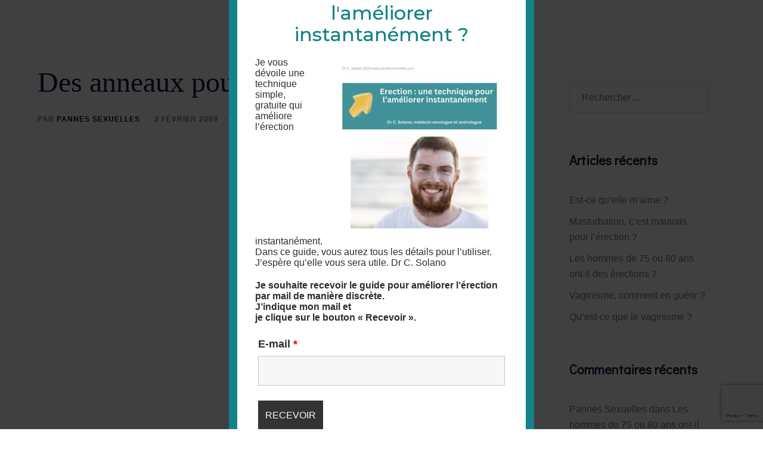

--- FILE ---
content_type: text/html; charset=utf-8
request_url: https://www.google.com/recaptcha/api2/anchor?ar=1&k=6LeeoiAaAAAAALDOKf-RVBNfjo8nGBcomO8g8ORt&co=aHR0cHM6Ly93d3cucGFubmVzLXNleHVlbGxlcy5jb206NDQz&hl=en&v=PoyoqOPhxBO7pBk68S4YbpHZ&size=invisible&anchor-ms=20000&execute-ms=30000&cb=c0f4yfna2tul
body_size: 48644
content:
<!DOCTYPE HTML><html dir="ltr" lang="en"><head><meta http-equiv="Content-Type" content="text/html; charset=UTF-8">
<meta http-equiv="X-UA-Compatible" content="IE=edge">
<title>reCAPTCHA</title>
<style type="text/css">
/* cyrillic-ext */
@font-face {
  font-family: 'Roboto';
  font-style: normal;
  font-weight: 400;
  font-stretch: 100%;
  src: url(//fonts.gstatic.com/s/roboto/v48/KFO7CnqEu92Fr1ME7kSn66aGLdTylUAMa3GUBHMdazTgWw.woff2) format('woff2');
  unicode-range: U+0460-052F, U+1C80-1C8A, U+20B4, U+2DE0-2DFF, U+A640-A69F, U+FE2E-FE2F;
}
/* cyrillic */
@font-face {
  font-family: 'Roboto';
  font-style: normal;
  font-weight: 400;
  font-stretch: 100%;
  src: url(//fonts.gstatic.com/s/roboto/v48/KFO7CnqEu92Fr1ME7kSn66aGLdTylUAMa3iUBHMdazTgWw.woff2) format('woff2');
  unicode-range: U+0301, U+0400-045F, U+0490-0491, U+04B0-04B1, U+2116;
}
/* greek-ext */
@font-face {
  font-family: 'Roboto';
  font-style: normal;
  font-weight: 400;
  font-stretch: 100%;
  src: url(//fonts.gstatic.com/s/roboto/v48/KFO7CnqEu92Fr1ME7kSn66aGLdTylUAMa3CUBHMdazTgWw.woff2) format('woff2');
  unicode-range: U+1F00-1FFF;
}
/* greek */
@font-face {
  font-family: 'Roboto';
  font-style: normal;
  font-weight: 400;
  font-stretch: 100%;
  src: url(//fonts.gstatic.com/s/roboto/v48/KFO7CnqEu92Fr1ME7kSn66aGLdTylUAMa3-UBHMdazTgWw.woff2) format('woff2');
  unicode-range: U+0370-0377, U+037A-037F, U+0384-038A, U+038C, U+038E-03A1, U+03A3-03FF;
}
/* math */
@font-face {
  font-family: 'Roboto';
  font-style: normal;
  font-weight: 400;
  font-stretch: 100%;
  src: url(//fonts.gstatic.com/s/roboto/v48/KFO7CnqEu92Fr1ME7kSn66aGLdTylUAMawCUBHMdazTgWw.woff2) format('woff2');
  unicode-range: U+0302-0303, U+0305, U+0307-0308, U+0310, U+0312, U+0315, U+031A, U+0326-0327, U+032C, U+032F-0330, U+0332-0333, U+0338, U+033A, U+0346, U+034D, U+0391-03A1, U+03A3-03A9, U+03B1-03C9, U+03D1, U+03D5-03D6, U+03F0-03F1, U+03F4-03F5, U+2016-2017, U+2034-2038, U+203C, U+2040, U+2043, U+2047, U+2050, U+2057, U+205F, U+2070-2071, U+2074-208E, U+2090-209C, U+20D0-20DC, U+20E1, U+20E5-20EF, U+2100-2112, U+2114-2115, U+2117-2121, U+2123-214F, U+2190, U+2192, U+2194-21AE, U+21B0-21E5, U+21F1-21F2, U+21F4-2211, U+2213-2214, U+2216-22FF, U+2308-230B, U+2310, U+2319, U+231C-2321, U+2336-237A, U+237C, U+2395, U+239B-23B7, U+23D0, U+23DC-23E1, U+2474-2475, U+25AF, U+25B3, U+25B7, U+25BD, U+25C1, U+25CA, U+25CC, U+25FB, U+266D-266F, U+27C0-27FF, U+2900-2AFF, U+2B0E-2B11, U+2B30-2B4C, U+2BFE, U+3030, U+FF5B, U+FF5D, U+1D400-1D7FF, U+1EE00-1EEFF;
}
/* symbols */
@font-face {
  font-family: 'Roboto';
  font-style: normal;
  font-weight: 400;
  font-stretch: 100%;
  src: url(//fonts.gstatic.com/s/roboto/v48/KFO7CnqEu92Fr1ME7kSn66aGLdTylUAMaxKUBHMdazTgWw.woff2) format('woff2');
  unicode-range: U+0001-000C, U+000E-001F, U+007F-009F, U+20DD-20E0, U+20E2-20E4, U+2150-218F, U+2190, U+2192, U+2194-2199, U+21AF, U+21E6-21F0, U+21F3, U+2218-2219, U+2299, U+22C4-22C6, U+2300-243F, U+2440-244A, U+2460-24FF, U+25A0-27BF, U+2800-28FF, U+2921-2922, U+2981, U+29BF, U+29EB, U+2B00-2BFF, U+4DC0-4DFF, U+FFF9-FFFB, U+10140-1018E, U+10190-1019C, U+101A0, U+101D0-101FD, U+102E0-102FB, U+10E60-10E7E, U+1D2C0-1D2D3, U+1D2E0-1D37F, U+1F000-1F0FF, U+1F100-1F1AD, U+1F1E6-1F1FF, U+1F30D-1F30F, U+1F315, U+1F31C, U+1F31E, U+1F320-1F32C, U+1F336, U+1F378, U+1F37D, U+1F382, U+1F393-1F39F, U+1F3A7-1F3A8, U+1F3AC-1F3AF, U+1F3C2, U+1F3C4-1F3C6, U+1F3CA-1F3CE, U+1F3D4-1F3E0, U+1F3ED, U+1F3F1-1F3F3, U+1F3F5-1F3F7, U+1F408, U+1F415, U+1F41F, U+1F426, U+1F43F, U+1F441-1F442, U+1F444, U+1F446-1F449, U+1F44C-1F44E, U+1F453, U+1F46A, U+1F47D, U+1F4A3, U+1F4B0, U+1F4B3, U+1F4B9, U+1F4BB, U+1F4BF, U+1F4C8-1F4CB, U+1F4D6, U+1F4DA, U+1F4DF, U+1F4E3-1F4E6, U+1F4EA-1F4ED, U+1F4F7, U+1F4F9-1F4FB, U+1F4FD-1F4FE, U+1F503, U+1F507-1F50B, U+1F50D, U+1F512-1F513, U+1F53E-1F54A, U+1F54F-1F5FA, U+1F610, U+1F650-1F67F, U+1F687, U+1F68D, U+1F691, U+1F694, U+1F698, U+1F6AD, U+1F6B2, U+1F6B9-1F6BA, U+1F6BC, U+1F6C6-1F6CF, U+1F6D3-1F6D7, U+1F6E0-1F6EA, U+1F6F0-1F6F3, U+1F6F7-1F6FC, U+1F700-1F7FF, U+1F800-1F80B, U+1F810-1F847, U+1F850-1F859, U+1F860-1F887, U+1F890-1F8AD, U+1F8B0-1F8BB, U+1F8C0-1F8C1, U+1F900-1F90B, U+1F93B, U+1F946, U+1F984, U+1F996, U+1F9E9, U+1FA00-1FA6F, U+1FA70-1FA7C, U+1FA80-1FA89, U+1FA8F-1FAC6, U+1FACE-1FADC, U+1FADF-1FAE9, U+1FAF0-1FAF8, U+1FB00-1FBFF;
}
/* vietnamese */
@font-face {
  font-family: 'Roboto';
  font-style: normal;
  font-weight: 400;
  font-stretch: 100%;
  src: url(//fonts.gstatic.com/s/roboto/v48/KFO7CnqEu92Fr1ME7kSn66aGLdTylUAMa3OUBHMdazTgWw.woff2) format('woff2');
  unicode-range: U+0102-0103, U+0110-0111, U+0128-0129, U+0168-0169, U+01A0-01A1, U+01AF-01B0, U+0300-0301, U+0303-0304, U+0308-0309, U+0323, U+0329, U+1EA0-1EF9, U+20AB;
}
/* latin-ext */
@font-face {
  font-family: 'Roboto';
  font-style: normal;
  font-weight: 400;
  font-stretch: 100%;
  src: url(//fonts.gstatic.com/s/roboto/v48/KFO7CnqEu92Fr1ME7kSn66aGLdTylUAMa3KUBHMdazTgWw.woff2) format('woff2');
  unicode-range: U+0100-02BA, U+02BD-02C5, U+02C7-02CC, U+02CE-02D7, U+02DD-02FF, U+0304, U+0308, U+0329, U+1D00-1DBF, U+1E00-1E9F, U+1EF2-1EFF, U+2020, U+20A0-20AB, U+20AD-20C0, U+2113, U+2C60-2C7F, U+A720-A7FF;
}
/* latin */
@font-face {
  font-family: 'Roboto';
  font-style: normal;
  font-weight: 400;
  font-stretch: 100%;
  src: url(//fonts.gstatic.com/s/roboto/v48/KFO7CnqEu92Fr1ME7kSn66aGLdTylUAMa3yUBHMdazQ.woff2) format('woff2');
  unicode-range: U+0000-00FF, U+0131, U+0152-0153, U+02BB-02BC, U+02C6, U+02DA, U+02DC, U+0304, U+0308, U+0329, U+2000-206F, U+20AC, U+2122, U+2191, U+2193, U+2212, U+2215, U+FEFF, U+FFFD;
}
/* cyrillic-ext */
@font-face {
  font-family: 'Roboto';
  font-style: normal;
  font-weight: 500;
  font-stretch: 100%;
  src: url(//fonts.gstatic.com/s/roboto/v48/KFO7CnqEu92Fr1ME7kSn66aGLdTylUAMa3GUBHMdazTgWw.woff2) format('woff2');
  unicode-range: U+0460-052F, U+1C80-1C8A, U+20B4, U+2DE0-2DFF, U+A640-A69F, U+FE2E-FE2F;
}
/* cyrillic */
@font-face {
  font-family: 'Roboto';
  font-style: normal;
  font-weight: 500;
  font-stretch: 100%;
  src: url(//fonts.gstatic.com/s/roboto/v48/KFO7CnqEu92Fr1ME7kSn66aGLdTylUAMa3iUBHMdazTgWw.woff2) format('woff2');
  unicode-range: U+0301, U+0400-045F, U+0490-0491, U+04B0-04B1, U+2116;
}
/* greek-ext */
@font-face {
  font-family: 'Roboto';
  font-style: normal;
  font-weight: 500;
  font-stretch: 100%;
  src: url(//fonts.gstatic.com/s/roboto/v48/KFO7CnqEu92Fr1ME7kSn66aGLdTylUAMa3CUBHMdazTgWw.woff2) format('woff2');
  unicode-range: U+1F00-1FFF;
}
/* greek */
@font-face {
  font-family: 'Roboto';
  font-style: normal;
  font-weight: 500;
  font-stretch: 100%;
  src: url(//fonts.gstatic.com/s/roboto/v48/KFO7CnqEu92Fr1ME7kSn66aGLdTylUAMa3-UBHMdazTgWw.woff2) format('woff2');
  unicode-range: U+0370-0377, U+037A-037F, U+0384-038A, U+038C, U+038E-03A1, U+03A3-03FF;
}
/* math */
@font-face {
  font-family: 'Roboto';
  font-style: normal;
  font-weight: 500;
  font-stretch: 100%;
  src: url(//fonts.gstatic.com/s/roboto/v48/KFO7CnqEu92Fr1ME7kSn66aGLdTylUAMawCUBHMdazTgWw.woff2) format('woff2');
  unicode-range: U+0302-0303, U+0305, U+0307-0308, U+0310, U+0312, U+0315, U+031A, U+0326-0327, U+032C, U+032F-0330, U+0332-0333, U+0338, U+033A, U+0346, U+034D, U+0391-03A1, U+03A3-03A9, U+03B1-03C9, U+03D1, U+03D5-03D6, U+03F0-03F1, U+03F4-03F5, U+2016-2017, U+2034-2038, U+203C, U+2040, U+2043, U+2047, U+2050, U+2057, U+205F, U+2070-2071, U+2074-208E, U+2090-209C, U+20D0-20DC, U+20E1, U+20E5-20EF, U+2100-2112, U+2114-2115, U+2117-2121, U+2123-214F, U+2190, U+2192, U+2194-21AE, U+21B0-21E5, U+21F1-21F2, U+21F4-2211, U+2213-2214, U+2216-22FF, U+2308-230B, U+2310, U+2319, U+231C-2321, U+2336-237A, U+237C, U+2395, U+239B-23B7, U+23D0, U+23DC-23E1, U+2474-2475, U+25AF, U+25B3, U+25B7, U+25BD, U+25C1, U+25CA, U+25CC, U+25FB, U+266D-266F, U+27C0-27FF, U+2900-2AFF, U+2B0E-2B11, U+2B30-2B4C, U+2BFE, U+3030, U+FF5B, U+FF5D, U+1D400-1D7FF, U+1EE00-1EEFF;
}
/* symbols */
@font-face {
  font-family: 'Roboto';
  font-style: normal;
  font-weight: 500;
  font-stretch: 100%;
  src: url(//fonts.gstatic.com/s/roboto/v48/KFO7CnqEu92Fr1ME7kSn66aGLdTylUAMaxKUBHMdazTgWw.woff2) format('woff2');
  unicode-range: U+0001-000C, U+000E-001F, U+007F-009F, U+20DD-20E0, U+20E2-20E4, U+2150-218F, U+2190, U+2192, U+2194-2199, U+21AF, U+21E6-21F0, U+21F3, U+2218-2219, U+2299, U+22C4-22C6, U+2300-243F, U+2440-244A, U+2460-24FF, U+25A0-27BF, U+2800-28FF, U+2921-2922, U+2981, U+29BF, U+29EB, U+2B00-2BFF, U+4DC0-4DFF, U+FFF9-FFFB, U+10140-1018E, U+10190-1019C, U+101A0, U+101D0-101FD, U+102E0-102FB, U+10E60-10E7E, U+1D2C0-1D2D3, U+1D2E0-1D37F, U+1F000-1F0FF, U+1F100-1F1AD, U+1F1E6-1F1FF, U+1F30D-1F30F, U+1F315, U+1F31C, U+1F31E, U+1F320-1F32C, U+1F336, U+1F378, U+1F37D, U+1F382, U+1F393-1F39F, U+1F3A7-1F3A8, U+1F3AC-1F3AF, U+1F3C2, U+1F3C4-1F3C6, U+1F3CA-1F3CE, U+1F3D4-1F3E0, U+1F3ED, U+1F3F1-1F3F3, U+1F3F5-1F3F7, U+1F408, U+1F415, U+1F41F, U+1F426, U+1F43F, U+1F441-1F442, U+1F444, U+1F446-1F449, U+1F44C-1F44E, U+1F453, U+1F46A, U+1F47D, U+1F4A3, U+1F4B0, U+1F4B3, U+1F4B9, U+1F4BB, U+1F4BF, U+1F4C8-1F4CB, U+1F4D6, U+1F4DA, U+1F4DF, U+1F4E3-1F4E6, U+1F4EA-1F4ED, U+1F4F7, U+1F4F9-1F4FB, U+1F4FD-1F4FE, U+1F503, U+1F507-1F50B, U+1F50D, U+1F512-1F513, U+1F53E-1F54A, U+1F54F-1F5FA, U+1F610, U+1F650-1F67F, U+1F687, U+1F68D, U+1F691, U+1F694, U+1F698, U+1F6AD, U+1F6B2, U+1F6B9-1F6BA, U+1F6BC, U+1F6C6-1F6CF, U+1F6D3-1F6D7, U+1F6E0-1F6EA, U+1F6F0-1F6F3, U+1F6F7-1F6FC, U+1F700-1F7FF, U+1F800-1F80B, U+1F810-1F847, U+1F850-1F859, U+1F860-1F887, U+1F890-1F8AD, U+1F8B0-1F8BB, U+1F8C0-1F8C1, U+1F900-1F90B, U+1F93B, U+1F946, U+1F984, U+1F996, U+1F9E9, U+1FA00-1FA6F, U+1FA70-1FA7C, U+1FA80-1FA89, U+1FA8F-1FAC6, U+1FACE-1FADC, U+1FADF-1FAE9, U+1FAF0-1FAF8, U+1FB00-1FBFF;
}
/* vietnamese */
@font-face {
  font-family: 'Roboto';
  font-style: normal;
  font-weight: 500;
  font-stretch: 100%;
  src: url(//fonts.gstatic.com/s/roboto/v48/KFO7CnqEu92Fr1ME7kSn66aGLdTylUAMa3OUBHMdazTgWw.woff2) format('woff2');
  unicode-range: U+0102-0103, U+0110-0111, U+0128-0129, U+0168-0169, U+01A0-01A1, U+01AF-01B0, U+0300-0301, U+0303-0304, U+0308-0309, U+0323, U+0329, U+1EA0-1EF9, U+20AB;
}
/* latin-ext */
@font-face {
  font-family: 'Roboto';
  font-style: normal;
  font-weight: 500;
  font-stretch: 100%;
  src: url(//fonts.gstatic.com/s/roboto/v48/KFO7CnqEu92Fr1ME7kSn66aGLdTylUAMa3KUBHMdazTgWw.woff2) format('woff2');
  unicode-range: U+0100-02BA, U+02BD-02C5, U+02C7-02CC, U+02CE-02D7, U+02DD-02FF, U+0304, U+0308, U+0329, U+1D00-1DBF, U+1E00-1E9F, U+1EF2-1EFF, U+2020, U+20A0-20AB, U+20AD-20C0, U+2113, U+2C60-2C7F, U+A720-A7FF;
}
/* latin */
@font-face {
  font-family: 'Roboto';
  font-style: normal;
  font-weight: 500;
  font-stretch: 100%;
  src: url(//fonts.gstatic.com/s/roboto/v48/KFO7CnqEu92Fr1ME7kSn66aGLdTylUAMa3yUBHMdazQ.woff2) format('woff2');
  unicode-range: U+0000-00FF, U+0131, U+0152-0153, U+02BB-02BC, U+02C6, U+02DA, U+02DC, U+0304, U+0308, U+0329, U+2000-206F, U+20AC, U+2122, U+2191, U+2193, U+2212, U+2215, U+FEFF, U+FFFD;
}
/* cyrillic-ext */
@font-face {
  font-family: 'Roboto';
  font-style: normal;
  font-weight: 900;
  font-stretch: 100%;
  src: url(//fonts.gstatic.com/s/roboto/v48/KFO7CnqEu92Fr1ME7kSn66aGLdTylUAMa3GUBHMdazTgWw.woff2) format('woff2');
  unicode-range: U+0460-052F, U+1C80-1C8A, U+20B4, U+2DE0-2DFF, U+A640-A69F, U+FE2E-FE2F;
}
/* cyrillic */
@font-face {
  font-family: 'Roboto';
  font-style: normal;
  font-weight: 900;
  font-stretch: 100%;
  src: url(//fonts.gstatic.com/s/roboto/v48/KFO7CnqEu92Fr1ME7kSn66aGLdTylUAMa3iUBHMdazTgWw.woff2) format('woff2');
  unicode-range: U+0301, U+0400-045F, U+0490-0491, U+04B0-04B1, U+2116;
}
/* greek-ext */
@font-face {
  font-family: 'Roboto';
  font-style: normal;
  font-weight: 900;
  font-stretch: 100%;
  src: url(//fonts.gstatic.com/s/roboto/v48/KFO7CnqEu92Fr1ME7kSn66aGLdTylUAMa3CUBHMdazTgWw.woff2) format('woff2');
  unicode-range: U+1F00-1FFF;
}
/* greek */
@font-face {
  font-family: 'Roboto';
  font-style: normal;
  font-weight: 900;
  font-stretch: 100%;
  src: url(//fonts.gstatic.com/s/roboto/v48/KFO7CnqEu92Fr1ME7kSn66aGLdTylUAMa3-UBHMdazTgWw.woff2) format('woff2');
  unicode-range: U+0370-0377, U+037A-037F, U+0384-038A, U+038C, U+038E-03A1, U+03A3-03FF;
}
/* math */
@font-face {
  font-family: 'Roboto';
  font-style: normal;
  font-weight: 900;
  font-stretch: 100%;
  src: url(//fonts.gstatic.com/s/roboto/v48/KFO7CnqEu92Fr1ME7kSn66aGLdTylUAMawCUBHMdazTgWw.woff2) format('woff2');
  unicode-range: U+0302-0303, U+0305, U+0307-0308, U+0310, U+0312, U+0315, U+031A, U+0326-0327, U+032C, U+032F-0330, U+0332-0333, U+0338, U+033A, U+0346, U+034D, U+0391-03A1, U+03A3-03A9, U+03B1-03C9, U+03D1, U+03D5-03D6, U+03F0-03F1, U+03F4-03F5, U+2016-2017, U+2034-2038, U+203C, U+2040, U+2043, U+2047, U+2050, U+2057, U+205F, U+2070-2071, U+2074-208E, U+2090-209C, U+20D0-20DC, U+20E1, U+20E5-20EF, U+2100-2112, U+2114-2115, U+2117-2121, U+2123-214F, U+2190, U+2192, U+2194-21AE, U+21B0-21E5, U+21F1-21F2, U+21F4-2211, U+2213-2214, U+2216-22FF, U+2308-230B, U+2310, U+2319, U+231C-2321, U+2336-237A, U+237C, U+2395, U+239B-23B7, U+23D0, U+23DC-23E1, U+2474-2475, U+25AF, U+25B3, U+25B7, U+25BD, U+25C1, U+25CA, U+25CC, U+25FB, U+266D-266F, U+27C0-27FF, U+2900-2AFF, U+2B0E-2B11, U+2B30-2B4C, U+2BFE, U+3030, U+FF5B, U+FF5D, U+1D400-1D7FF, U+1EE00-1EEFF;
}
/* symbols */
@font-face {
  font-family: 'Roboto';
  font-style: normal;
  font-weight: 900;
  font-stretch: 100%;
  src: url(//fonts.gstatic.com/s/roboto/v48/KFO7CnqEu92Fr1ME7kSn66aGLdTylUAMaxKUBHMdazTgWw.woff2) format('woff2');
  unicode-range: U+0001-000C, U+000E-001F, U+007F-009F, U+20DD-20E0, U+20E2-20E4, U+2150-218F, U+2190, U+2192, U+2194-2199, U+21AF, U+21E6-21F0, U+21F3, U+2218-2219, U+2299, U+22C4-22C6, U+2300-243F, U+2440-244A, U+2460-24FF, U+25A0-27BF, U+2800-28FF, U+2921-2922, U+2981, U+29BF, U+29EB, U+2B00-2BFF, U+4DC0-4DFF, U+FFF9-FFFB, U+10140-1018E, U+10190-1019C, U+101A0, U+101D0-101FD, U+102E0-102FB, U+10E60-10E7E, U+1D2C0-1D2D3, U+1D2E0-1D37F, U+1F000-1F0FF, U+1F100-1F1AD, U+1F1E6-1F1FF, U+1F30D-1F30F, U+1F315, U+1F31C, U+1F31E, U+1F320-1F32C, U+1F336, U+1F378, U+1F37D, U+1F382, U+1F393-1F39F, U+1F3A7-1F3A8, U+1F3AC-1F3AF, U+1F3C2, U+1F3C4-1F3C6, U+1F3CA-1F3CE, U+1F3D4-1F3E0, U+1F3ED, U+1F3F1-1F3F3, U+1F3F5-1F3F7, U+1F408, U+1F415, U+1F41F, U+1F426, U+1F43F, U+1F441-1F442, U+1F444, U+1F446-1F449, U+1F44C-1F44E, U+1F453, U+1F46A, U+1F47D, U+1F4A3, U+1F4B0, U+1F4B3, U+1F4B9, U+1F4BB, U+1F4BF, U+1F4C8-1F4CB, U+1F4D6, U+1F4DA, U+1F4DF, U+1F4E3-1F4E6, U+1F4EA-1F4ED, U+1F4F7, U+1F4F9-1F4FB, U+1F4FD-1F4FE, U+1F503, U+1F507-1F50B, U+1F50D, U+1F512-1F513, U+1F53E-1F54A, U+1F54F-1F5FA, U+1F610, U+1F650-1F67F, U+1F687, U+1F68D, U+1F691, U+1F694, U+1F698, U+1F6AD, U+1F6B2, U+1F6B9-1F6BA, U+1F6BC, U+1F6C6-1F6CF, U+1F6D3-1F6D7, U+1F6E0-1F6EA, U+1F6F0-1F6F3, U+1F6F7-1F6FC, U+1F700-1F7FF, U+1F800-1F80B, U+1F810-1F847, U+1F850-1F859, U+1F860-1F887, U+1F890-1F8AD, U+1F8B0-1F8BB, U+1F8C0-1F8C1, U+1F900-1F90B, U+1F93B, U+1F946, U+1F984, U+1F996, U+1F9E9, U+1FA00-1FA6F, U+1FA70-1FA7C, U+1FA80-1FA89, U+1FA8F-1FAC6, U+1FACE-1FADC, U+1FADF-1FAE9, U+1FAF0-1FAF8, U+1FB00-1FBFF;
}
/* vietnamese */
@font-face {
  font-family: 'Roboto';
  font-style: normal;
  font-weight: 900;
  font-stretch: 100%;
  src: url(//fonts.gstatic.com/s/roboto/v48/KFO7CnqEu92Fr1ME7kSn66aGLdTylUAMa3OUBHMdazTgWw.woff2) format('woff2');
  unicode-range: U+0102-0103, U+0110-0111, U+0128-0129, U+0168-0169, U+01A0-01A1, U+01AF-01B0, U+0300-0301, U+0303-0304, U+0308-0309, U+0323, U+0329, U+1EA0-1EF9, U+20AB;
}
/* latin-ext */
@font-face {
  font-family: 'Roboto';
  font-style: normal;
  font-weight: 900;
  font-stretch: 100%;
  src: url(//fonts.gstatic.com/s/roboto/v48/KFO7CnqEu92Fr1ME7kSn66aGLdTylUAMa3KUBHMdazTgWw.woff2) format('woff2');
  unicode-range: U+0100-02BA, U+02BD-02C5, U+02C7-02CC, U+02CE-02D7, U+02DD-02FF, U+0304, U+0308, U+0329, U+1D00-1DBF, U+1E00-1E9F, U+1EF2-1EFF, U+2020, U+20A0-20AB, U+20AD-20C0, U+2113, U+2C60-2C7F, U+A720-A7FF;
}
/* latin */
@font-face {
  font-family: 'Roboto';
  font-style: normal;
  font-weight: 900;
  font-stretch: 100%;
  src: url(//fonts.gstatic.com/s/roboto/v48/KFO7CnqEu92Fr1ME7kSn66aGLdTylUAMa3yUBHMdazQ.woff2) format('woff2');
  unicode-range: U+0000-00FF, U+0131, U+0152-0153, U+02BB-02BC, U+02C6, U+02DA, U+02DC, U+0304, U+0308, U+0329, U+2000-206F, U+20AC, U+2122, U+2191, U+2193, U+2212, U+2215, U+FEFF, U+FFFD;
}

</style>
<link rel="stylesheet" type="text/css" href="https://www.gstatic.com/recaptcha/releases/PoyoqOPhxBO7pBk68S4YbpHZ/styles__ltr.css">
<script nonce="TVHn36GTLnazbHVUam9paw" type="text/javascript">window['__recaptcha_api'] = 'https://www.google.com/recaptcha/api2/';</script>
<script type="text/javascript" src="https://www.gstatic.com/recaptcha/releases/PoyoqOPhxBO7pBk68S4YbpHZ/recaptcha__en.js" nonce="TVHn36GTLnazbHVUam9paw">
      
    </script></head>
<body><div id="rc-anchor-alert" class="rc-anchor-alert"></div>
<input type="hidden" id="recaptcha-token" value="[base64]">
<script type="text/javascript" nonce="TVHn36GTLnazbHVUam9paw">
      recaptcha.anchor.Main.init("[\x22ainput\x22,[\x22bgdata\x22,\x22\x22,\[base64]/[base64]/[base64]/bmV3IHJbeF0oY1swXSk6RT09Mj9uZXcgclt4XShjWzBdLGNbMV0pOkU9PTM/bmV3IHJbeF0oY1swXSxjWzFdLGNbMl0pOkU9PTQ/[base64]/[base64]/[base64]/[base64]/[base64]/[base64]/[base64]/[base64]\x22,\[base64]\x22,\[base64]/EMOIwoscw7Uaw5bDosOTwr0LwprDgMK3w71hw7bDp8Kvwp7CgcKXw6tTD07DisOKJsO7wqTDjH1rwrLDg3Fuw64Pw7k0MsK6w6Qew6x+w4nCug5NwoDCs8OBZFjCuAkCPj8Uw75rJsK8Uy4Jw51Mw67DgsO9J8K+esOhaSXDt8KqaQ/Cp8KuLlISB8O0w6rDjTrDg00DJ8KBX33Ci8K+RRUIbMOTw4bDosOWDU95worDuwnDgcKVwpfCpcOkw5wAwrjCphYbw7RNwohTw7kjehbCr8KFwqkWwq9nF2Y2w64UO8Ozw7/[base64]/[base64]/XMKHwpgmOsKIF3xPw5JvJ8OgcxxrwqzDiVwGSFBww4nDjGcMwqc9w4UwdGw8UcKFw5Fhwphif8KGw7AkHcKOLMKzBjTDsMO/awVfw7nCv8OIVjotHhjDjMOrw5pLKwtjwoQPwoTDqsKJTcOSw50tw4XDpVHDo8K4wp/CucO/Y8O2DsK5w7vDssKVfsKNO8KDwoLDuhLDnjzClUJdOBLDp8OGwq/DjAvCuMO/[base64]/BS/[base64]/[base64]/[base64]/[base64]/DosORQMKzw6zDjnXCjcK/TAnCkzRaw5MlacK4wr3Dk8OtCMOdwoXCosK5XHPCiGnDjSPCpn/Csx4Ew7wqf8OSfsKhw6Iud8KbwpnCh8KGwqseVF3DqMOCOU1dd8OcZcOkZnvCiW/CkMOdw5svDGrCoiZLwo5HNcOufUB2w6TCtMONL8KxwovClh1fGsKMXlExZMKyQBDDgMKZY3DDrMOWwpt5VsOGw4zDhcOYYlsvS2DCm2Y0fcKHbTXCiMO3wpjCicOJHMKpw4l1dcKKUcKeTEAVAWPDtQZZw6gjwpzDk8OdEcO0RcOod0JaeUnCuwEPwobCjW/DkQUeXWUfwpR/fsKfw7xEGSjCh8OYecKcYsOEPsKjRmJgTBPDv1bDicOcfcO0fcOyw4PChTzCq8KoaywuLkbDn8KtYQMfNnUFZ8KSw4DDsR7CsTjDjCkVwpEswpfDqy/[base64]/wpx7w6dbw58NwrNdwqs+w4NLKMKGEFQdwpjCmsOewqjCrcKdbjFiwo/ClsO3w5RbeQjCp8OvwpxvcsKTdRlSCsKcDnpyw4hTKcO3Kg4OfMKnwpdWbsK9SSPDrG0gw6tjwobCicO/[base64]/DoyzCl8KkT8OBw5jCqcKTw7BVJVnCnsK6w75Ow4HDusOaEMKeVsK3wpHDvcOewrgaTsOSacK+Q8Okwr9Bw5dsdxteR1PDlMO+J3HCvcOpw5JowrTCm8O1Z2zDunFZwqPDrC46KFIrP8KhZ8KbZzBgwrjDqCcQwrDCkHMEDMK1MBDDrMOAw5U/wrlfw4ozw4/DgcKvwpvDiXbCvGVlw4lWQsKbTG3Dn8K9MMOvFgvDgh0Fw4LCkWXCt8Kjw4LCrnVtMyTCncKsw6RDc8Klwolsw4PDkALDnxgvw4UVw6cAwq/DuTRaw4oOKcKscQNKeA7DtsOHfi/CisO7wrBtwrhvw5XCiMOhw54fRcOJw4coIyvDg8KYwrc9w4cNdsOKwp1xI8KjwrvCnlPCkWfChcO/[base64]/w6wBXzvCviAMbBXDvMOTccOeC8KKwrbDiDAReMOpwp4Uw6jCoWsyfMOmw6w3wo3DhcKkw75dwoA7CwxVw58xCBHDtcKPw5wdw4/DihYnwpIzfj5WdA3CoWZBwp7DvsKeRMKtCsOLWAzCisKrw4nDncO5w61awoAcHB/CuyDCkDJzwovDs0ctLEzDnVlnTTNsw5DDj8KTw5Byw4zCpcOTCcOQNMKVDMKtMWJ4woXDrzvCtTfDlCrCrGbCicKHIcOQfl0gGXFpa8O4wolAwpFUf8Kpw7DDhkJ+LwMkw4XCsyYJRRHCvBc7wqvCowIEDsKzSMKzwp/[base64]/DqWVIwp9+ZcOXVgVgw5QJwpjDqMOawqtNe2Enw5hyYS7DkMO0dyE5ank4Vm5FdCkzwp0swovCsCpiw5Iqw6MXwrQcw5ZLw54mwoNtw5vDsijCqh1Ew5bDiVpXIyUcQFAmwoBvH2kSEUPCkcOTw4fDpXvDgG7DoD/[base64]/wqrDmWZgw4kwwqMeGiLCgcOdwphcwoQUwpJ8w7pnw6lLwo00bAc7wqPCgSHCp8KAwr/[base64]/w7LChgFoXMOdw6tkwoTCi8KaUm49w4TCrzRzwo/CpkReGy7Ch1/DgsKzexpPw7nDtMOrw7o0w7HDsmDChTbChH/DpE8fLRHDlsKtw7lSJcKpEB9ww50xw7YWwoTDlQ9ONsOaw43DpMKewo/DqMK3GsK/MsOKO8OjMsKTJsObwo7CgMOnSsOFeWF0w4jCmMK7AMO3XMO4RyDDjTDCv8O/[base64]/OsOBQnfDkcKUMi5Jw7EeNsKOQcKRPlhDbsO4wo/DogdpwrkNwrfClHPCnQvDliYEXy3Ch8Oyw7vDtMKMRmrDg8OxR0gfJVAdwo7ChcK2bcKDJRLCi8K3ABFnBz1Yw6xKLMKGw4DDhMO/wrhmXcOND20YwrLDkA5xT8KewqHCrlYaTxwmw5vDhMOQDsOFwqjCvU5RA8KEFVbDj0bCoVMEw6gZS8O4R8O+w73ClRHDu3wZPMO0wqRnScOzw4zDqcKKwqxJBntJwqzCjMOSfCQvTRnCpUoEKcOkLMKDK39bw7/DsSnDo8K6N8OJRcK5IcOTW8OPMcK2wpcKwpRtLUPDl0E8azrDhHbCvS0lwq9tBHFBBh4mJlTDrcKpTMO5PMKzw6TCownCqy7Dk8OEwqfDjS95w6DDkMK4wpcMF8OdY8ODwrvDoynCrj7ChykqPcO2S1HDnk1oN8KawqwEw6dyZ8K4QgQmw5rCtRBHRzo5w7PDicKHJR/[base64]/[base64]/DrXTCvgzDqDZ8AMK/X8KdWMKHU8KfwodKT8K1Tlc/[base64]/[base64]/bRvDtcK1KljDk8K5b1bDgxLDnMOSBwHCtQbDjsKhwpktdMOsXQw7w59Wwr3Cu8Kdw7ReGzo+w4DDsMKjHMKWwo/Dm8OzwrhiwpwZaT8ZLBjDosKnRX7Dp8O/worChWjCgyrCo8OoCcKdw45EwoXDuWpTGTwIwrbCjzfDnsKmw5PCsmkRwpEkwqJfRsOiw5XDgsOcEsOgwphyw4Uhw4UHWRElKgzCiXLDlEnDssObDcKuBS4Bw7JpMMOQcAsEw5bDosKcZk3CqMKIAV5ERsKsaMOyLmLDjW0Owph0M2rDqz0/EVLCjMKdPsO7w67Dt3sgwoICw7VCwrPDpmAewoTDmMK4w44kwr7CsMKWw6EXfsO6wqrDgDEXTsK0EcOlIQFMw496WC/DgMKrbMKNw45LRMKUV1vDq1PCjcKWwo/Cn8KywpdROMKKe8O6wpfDksK2w6hkw5DDtj7DtsKAwosMEXhnD00RwonCj8KvU8OsYsKuNR7CiwLCgsKow6pWwpM4EcKvCBU8wrrCgcOwHytPM3jDlsK3KEPChGtlZMKjBcKDY1grwojDocKcwqzDmg1fQsO2w4PCqMKqw400w5FSw415wpzDjcOuWMK/I8ORw7VLw512U8OsMGh3wovDqCEkwqPCsxAEw6zDjHrCggoUw47CvcKlwphUODLCpsKWwp4DEcO3AMK6w5IlNcOHOFQ9XkvDi8KrWMO2BsO/GQ15acK8FcKaYxc7Kg/Cs8Ozw5FMQsObblgTNEJVw7rCs8OBf0nDvhXDngHDmHzCvMKjw40Wd8OSwoPCvyrCmsOzbwzDvnc0QQBBZsKhZMKgeBHDp216w50ZFwTDvcKqw5rCo8KyfAoAwoXCrEZMZnTCoMO+worDtMOMw6bCn8OWw5rDg8K/w4ZbKWPDqsKkLUB/[base64]/wqJWwrDDo1bDtT4Ewo/Dg8K4w4vCjcOXFMOywozDlcKawqlWfMKqVAZ1w5DCn8OIw6zClXERXxocHcK3AnPCg8KSSSbDk8K2w6fDt8K9w4XCtsOYScO0w7PDpcOkbsKGUMKlwqU1Jl/CiVhJTMKGw67Dm8KxQMO3SMO6w6Y2UE3CuiXDuTNEOA9aXB9ZNHUwwqkqw50Lwq7ChMKjH8Kyw7zDpXhCBnE5c8KGdj7DhcKXw7bDnMKWLn/[base64]/CmFLCnTHChcOOUQrDtCxuw7LCiCYjw4/Do8Kpw4fDljHCrcONw6NawrzDq07Cu8KdAwA6w5fDrDTDuMK0WcKqZ8O3FU/CuxVBcMKRMMOFJg3CoMOuw6xqGFLDqF8kacKAw7DCgMK7P8O9H8OINcKpw43Ch2PDpw7Dn8Kdc8KrwqZhwpzDuTJJaWjDgzLCokxzVFt/wqzDqFvChMOKBSXCusKtXMOGScKiXzjCgMKsw6XCqsKbNx7Dl0fDritJw5rCv8KGwoHCksKjwpgvWzjCi8Ohwr5/[base64]/DkXVowrnCtzbDg8OsQXxROMO1w7PCjMKmw7wZKMKDw6nCkj3CmgbDpngXw5VqLX4+w5tEw7Qrw5QxOsKgbyPDo8O9WUvDpDPCrEDDnMKqSzoRw6LCnMOoeGHDg8KeYMKYwrkye8O/wr4/Tl4gakscw5LDpMOBTsO/w4vDgMO9fcO3w6phBcOiJFDCiFrDtmrCosKRwqTChwQCwqZHDcKXKsKkGMK6QMOGWxDDisOXwo5mARHDrzdUw7PCjgknw5tBQn1swqg2w50dwq3ChcKKSsKCbhwxw64DOsKswq/CosOBVjvChGsowqImw7zDscObQkTDjMOiLnXDiMKmwprCgMOww7zClcKtCcOKJnXDusK/KsKRwqEWR07Dl8OPwpkKf8K0wovDvTITAMOGUMK7w7vCgsKVES3Cg8KoGcKAw43DnVLDgQrDssOTTVoWwr7CqMO8RyUIwppLwocfPMO8wrZGDsKHwrDDvRXCoFMNPcKowrzCjy1DwrrDvQRmw4MXw70Vw7M9BHfDvT7Co2/DtcOHPMO3O8Otw7/CkMOywrdwwqXCssKINcKKwptGw51wZw05Ggckw4bCi8KtAifDg8OcZ8KtCMKdHn7Ct8O3wqzDlGAuVw7Dj8KNb8O3wo4oYQHDq1l5wq/Dkh7Cl1XChcO/[base64]/DucOaaUYPw6kswqVAw60ow7UvLsKIwp3Drg9wFsKRIMO/w5LDp8KzZC/Cr3bDnMOmG8KPZQXClsOKwrjDj8Oza1LDjkcnwpoww4LCmVViwq8zQDLDqMKBAcO3wo/[base64]/DoWnDoiXCtsO/w5/[base64]/[base64]/wrcEasKxOMOHVi/DmjNiUQAWwq7CvU8OETRiZ8KzR8KOwrUxwodtYsOyYD3Djl/CtMKeTBPChhhiP8Krwq7CtnvDncOwwrlQShLDlcOqwqrDsHYQw5TDjATDkMOKw5rCkibDukrCgcKCwopMXMOuRcOswr16bXzDgnkoU8Kvwr9pwrrClH3DnWXCvMOawoHCjBfCsMOhw4rCtMOSY0gQKcKfwrDDqMOxUmrChUTDvcKNBCfCpcK/CcOiwqHDgiDDisOaw6rDoClQw6wpw4PCosOew6nCtUddUh7Dtn7CvsO2AcKLOgMdOw4WacKywpZlwqjCpmcUw5d+wrJ2H0pQw4EoJCXCnVvDtxsnwpV0w6PDosKPe8KkSSY2wqXCr8OkTQxmwohUw7dpWzDDmcOjw7csHcORwqvDhh1kF8OWw6/[base64]/Cn8OJw5zDjsOBXnVrwrsRwqofw6LDnTMBwrQcwp/CisOUXsKPw7zDk0HClcKBYAQuVMOSw43Cm1AJaT/DtlTDnxxGwrzDtMKebhLDkxQeNMOzwobDnFfDnMOAwrtdwqdjAhUqKVBBw5fCjcKrwqNdAkjDuhzDuMOCw4fDvRTDrMORDS7CnsK3FsKPacKvwqfCgSDDpsKWw43CkzzDhcOsw4zDtsOew5cQw54BX8OeGwbCusKdwrjCr2zCrcOJw7/DjBYfPMK/[base64]/IsKWwpbDlcOKwqonwoPCl8OZfsOHw4zDncOoYMO/YsKQwodLwpHCmmIXN0jDk00ONRTDiMKxwrLDh8OPwqTCsMOHwqzCjXpMw4DCmMKuw5XDsRNNAMKIdChVRgHCmm/[base64]/[base64]/wp/ClBzCgg9kw5N+w5fCqsK2w7NuAWvCiHNuw6JAwqrCt8KEeF8twpnCiGwiKiomw7nDgsKsR8OMw7TDo8OKw7fDl8KZwqMLwrlqMR1XTcOxwoLCpFVuw5jDrsKzPsKfwp/ClMOTwpXDqMOYw6DDi8KBwoXDkg/CiXXDqMK3wqckJ8OrwoAkbV3DuVcrAD/DgsOCesK0QsOow4bDqTgZWsKbMDXDjMOpfsKnwqlXwo4hw7ZpPsOawqR/SMKeS29mwrMXw5XDiz3CgW8cMHPCr2/DmQthw5ASwrnCqXA7w6PDpcKZw74TM1HCvUnCssKxcHLDkMOZw7cjdcKbw4XDi2URwq4hwp/CvMKWwo06w65jGnvCrDM+wpB2wqzDrMO/[base64]/[base64]/DnjpkcTpWHkLCp8OhfcKCcMKiJMO5PcONQcOtDcORw5jDkgwJTsOCZ3s8wqXCuxXChsKqwoHChm/CuCUJwpJiwofCmE9ZwpbDpcKqw6rDpXnDginDrwbCkBISw4vChhcaOcOpAW3Dp8OrH8Kdw4jCizo2WMKiOFvCgGXCpE47w45uwr7CvBjDhEzDk1rCgEBVFcOyNMKvIcO7H17DhcO2wqttwojDksO7wr/CgMO1wpnCrMO3wqzDmsOhw4VOTW5PFXjCsMOMSVZYw5Jkw5M3wp3Cm03Cm8OjInvCsA3Cm2PCg29pYCzDmBdyfT8cwr4Yw7I4Lw/Do8Oqw5DDnsOWFh1Yw5ddHMKMw5wPwoV0F8K/w4LCnA9nw6FnwonCoTNLw4oswrvDoyHCjF7DtMO7wrvClsKZGcKqwozCly95w6o2w546wqNNPMKGw6oKDBNXUiHCkn/Cs8OfwqHCpiLDmsOMEybDhcOiw4fChMKSwoHCjcKRwrZiwolQwo4RUTVvw4cTwrwkwr3Dpw3Cq2QdBzJhwrnDtzBzw6PDs8Oxw47CpTo/N8KhwpUPw7fCu8OracOFLw/Csz3CpELCnxMKw55twpLDtQpATsOPVcK6acKHw45RIH1VLUDDrcOVYzkpwrnDhQfCs0LCu8KNR8K2w6MFwrxrwrMiw7bCjSvCqwdUQUUpfl/[base64]/w7ZPw7pHw50Hw418w4g/wqzCr8KPEMOoVcOLwoJ+G8KeWMK1wqwhwqTCn8Ozw5PDi2bDrsKJZBIDUsK5wpLDlsOzHMO+wpfCuT0Ew6Eiw61lw4LDkTDDjcOuRcKuRsKiUcOeAsKBN8Oaw7/DqFXDlcKdw4zClmLCmGzChRvCtgXCpMOOwqRUNsOfN8K7AsKww4pmw49ZwoIsw6xtw5g4wqgfKlhmJcK0wqIhw57CgikaQSofw43Crkwvw4E6w5k0wr/DhMKXw63CkRU4w4JOIMOwOsOGUcKEWMKOcV7CpwpPTzpyw7rDucK0R8OEcTnDp8O6GsOIw5Iqw4TCtU3CicK6woTCnh3DucKNwqDDvwPDnWjCqsKLw5bDmcKdYcOBDMK5wqV4YcK+w545w4TDv8OhTcO1woHCkWNhwq/Csg4Nw5sowrzCjC5wwpbCqcOmwq1SMsK2KsKifTzCtlEPW3gLS8OcVcKGw5xfC07DiTTCs3vDpsOrwrzDpxcGwofDh1LCtAHDqMK8EMO+U8Kswp3Dk8OKe8Odw67CkcKjNsK4w61OwrkqI8KcNcKKQsOHw40uQ17Cm8Orw6zDjUFUUl/CjMOuJcOFwoZ4ZsKXw5PDoMKkwrzCnsKEwoPCmyXCuMKEZ8KjPMK/cMO8wqUQOsKdwqIIw550w6E9e0DDsMK2QcO0Iw7DosKMw5TCvX8SwqA9BG0ewq/[base64]/VWlzwr3DssOROcK3FsOew7DDqDDColHCngNbwr9jw4rDg34lEUN9aMOWfzdEw7DConPCscKRw6d0w5fCp8K7w4rCkcK4wq8nwpvChGBXw6HCrcKqw6nCosOWw6/Dqh9Wwogqw4zDr8OEwpbDi2/[base64]/DksKIJB8UXmZiw7XDn8O+HAHDpCMLwrXDuEwGwr7CqcOsZUjCnwLCr33CiB3CkMKkZMK/wrsDDcKIQcOpw4YNT8Kiw7RKNcKmw7BXfhXDncKYesOgw556wrdtNcKKwq/[base64]/K8OMw5DCtMOgH8OVOWhOwqjCtcO1w4rDv1jDgD3DmsKZEMOYHVs/w6HCpcK4wok3HF9zwrPDqEjCosOHVcK8w7h/[base64]/[base64]/b2AVwrdYAsKtwrTDnsOpdR/Dj8Kfw61KDS/CtRIRwpN1woduKMKbwobCggMTYcOlw7opwrLDsS7ClcKeMcKCGsOxG3fCokDCrsOWwq/CmS4VLsOPw5HCicO8GW7DpMO+wpcAwoXDmcO8I8ONw7nCmMKAwrvCvcKSw7/CtcOIZMOdw4/[base64]/CuzMidVYAJsOKw7nCh8OOw7lYXGcPw5MWCifDq1MnU1EYw6FCw6Q8LsO5MMKWBWjCrsKcd8OoX8K4O1rCmlhrLDA3wpNqw7Q7E1EDA30fwrjCrcKTbMKTw7nDnsONLcO1wp7Dj28JeMKywqoBwrhyci7DhHzClcOHwo/CgMK0w6/DgFJOw6bDpmB5w75hXWdgbcKnc8KqY8OCwq3Cn8KGwo7CpMKKB00Sw7JYB8O1wpjDo3kic8OcW8O6fcOjwpTCjcK2w57DvnxqSsKyNsO5WWYVw7rCgMOpMsO5ZcKwZlgkw4XCnBUEFSAwwrDCgjLDpsKpw4DDgy/CncONOB3CkcKiFMKmwqDCt1ZTH8KtK8KAc8K/D8OAwqbCn0rCi8KBfGQIwptsGsOIMHATWMKgAcOgwq7DicKGw5LCksOAU8KbQTACw6LCpMKlw51Owr3Du0bCosOrwoHCqX3Cmz7CrlA2w53CqVd4w7fCqw/Ds0ROwoXDnXPDqMO4V13Cg8OCw7k3aMOqIngJQcKWw75Hwo7DgcKjw7jDkkwNc8Knw6bDicKPw799wpB/B8KXUU3CvGTDnsKUw4zCj8KEwooGworDrGnDp3vCpcKgw59uaW9BV1TChnbCpC7ClcKkwo7DvcOwBcOGTMOAwpMvI8OKwpJjw6F/woVmwppbJsO3woTCrGLCkcKfKzQqYcK4w5XDsRNRwrVWZ8K1RsOBeTrCskBsCxTClytiw4lGfMKwC8KGw6XDt33CgmXDkcKNTMOYwqLCk2DCrmzCjkzCmjdEesKxwqHChTIgwr9Bw5LConhYH1wnBiUvwo3DvTTDq8O3VjjClcOraj4twpINwqxuwoFQwq/DhlEMwrjDqjHCmMOHCkrCq2Qxwo/ChBAPYFzChBFyasOGSgXCmXUjw77CqcO3w4cFQ2DCvWVPI8KAHcOSwrDDuAnDu3zDs8K/B8KiwpXDhsK4w6JnMFzDvsO7dMOiw7NbJsKew504wrPDmMKiEMKqwoYBw7lmPMOTL3DDtsKuw5VNw5DChMKCw7nDg8KrKyDDqMKyEhrCllHCr27CqsKtw6YsasKzVWZbMzRmIlYgw5zCvA0Aw4fDnF/DhMO+wqkdw5LCilAQHgbDvHE0GVLDnzxkwokYGyvDpsO2w7HCum90w4hlwqPDn8KQwonCgUfCgMOww7gfwozCrcOMXMK/F0kWw4cwAMKdWsKpXQZuaMK5wrfChT/[base64]/McKjfsK4AMOAw4jDoyEcM8O8wqPDp8Kdw4vCm8Krwo3DtH9zwpY+CA7CicK+w4R8JsKod2ptwpAHZcKmwp/CkkYQwqTCu3/ChMOaw7UnOzLDhMKfwoIdXDnDuMOhKMOsSMOBw7MKw5U9CVfDvcK6J8KqFsOMKnzDg1szw4TCn8OfDlzCgT7CizVnw6vCmwkxfMO5GMONwrzDjXoKwpfClFjDpzbDumXDkW7DogbDr8ODwr8zdcKtI2fDhj7CmMOLf8ODD3TDl33DvUjDoTLDncOpLy02wq9Lw5/CvsK8w5TDgz7DusOjw4XCnsO2TxPCoDDDi8OxIsKcU8ONVsK0VMOUw6LDkcO9w6hcYV/CgHjCqsKccsOXw7vCocOTAEESXsO4w79dcwEnwqpOLCvCq8O/F8KQwoEyVcKvw7Erw5PDisKXw6DDj8OLwqXCtcKWU3TCqz44wqbDpzPCjFbCmMKXBsOIw51QIMKJw4FoaMO4w7l0cFQSw4xFwo/CicK6wq/[base64]/[base64]/w7AbLcKmwqzDnsODJFfDvV/Dt8KpSsKVwpAXw7vDlsO/w5TCvMK1Fz/DmcOFGXzDtMKFw5nClsKwTWzCm8KDTcKjwrsBwo/[base64]/DlBt/LRPCrcO/H8Obw4vDnEbDs1xkw7k5wonCvybDsDvCvcOWTsO+wpBsO0rClcOMFMKHacKAWMO+TcOSP8KBw6PCpXVdw6FzUm4Lwo91wpwwOH0BGMKHdsK0wo/DqsK+NgnCuiZtIw3DtgjDrXHDu8KiSsKve3/DkzgSZ8K0wpfDp8KjwqEGEFw+wrdDZHnCtCxVw4h6w6x/wqbCqnDDhsOLwojDjl3Dpit8wqPDoMKBUcODPnfDvcKjw4Y1wqTCpmxTXMKAGcOswpocw74WwrI/GsOiehI5wpjDicKbw4LCgUnDjMKYwrkZw5ghUXgEwroNF2VZTsKAwp/DmXXCjMO3AcOuwrR4wqrDuhdlwqrDoMKiwrdqCcKLbsKDwr1Bw47DosOoLcO/MEwmw64swonCt8O6JMOGwrPClsKkwq3CpwAEEMK0w60wT3VEwo/Cs07DuBnCicKTUFrCsH/Ci8O8OTsJIi4jRcOdw7UkwqEnMQ3DoTUzw6HCuHlIwqbCoGrDncOBIF9Zwqo+L31nw65/c8KqccKGw6prAMORBgrCnlN3KjnDocOyI8KKUHw1RibDi8OxOhvCqCfCjyPDhm0iwrnDusOCe8Ouw4nDusOhw7HDrVEdw4bCkQ7DnjHCjSVew4MFw5zDqcOCwpXDm8OufsKGw5jDvMO6wqLDjXdUSy/[base64]/DoAPDscKjIcO9wrzDrnTCsHLDuwdKbMOqw5PCg0FrY1zCg8K0AMKkw7oMw6R/w77CucKvMmU/IzZoO8KmCMOADsOEYsOQcBdAIjFSwoctJ8OffcKhVcOSwq3DgMOSw7UiwoXCvjYywpsGw5/[base64]/fcKFR8K3w6fDvsKFKsKIwr8Jw7HDhCbDvMOHw6vDjUdFw58kwr/DmsKuB0Q1NcO6O8KYIMOXwrJSw5EvdC/DoF19SMKzwqkvw4PDlCXCuxTDihvCocKJw5PCkcO8fxI3c8Otw7XDr8Osw4rClMOkMVLDjlbDhsORQcKDw5x0wp7CucODwqhyw4V/W24ow5nCicOsJsOow5hmwqfCiiTCszrCq8ODw6TDosOeS8KtwrwzwpbCvsO/[base64]/DisKWHMKmCcOPBsKGwrPCrT3Dj8Oqw4x8w4puwpfCrwbCljwzHsOpw7jCscKqwqo6ecOBwoTCi8OxczvDoQPDkwDDn0wpWBfDhMOjwqFNOGzDp3h2DHIPwqFNw5HCiDh0PMOjw4N2UMK/ejQDw7A6TMK9w7Maw7VwFmFMbsOpwrtNVErDr8KgIMKNw6cFK8OVwp4CUkXDiXrClT/[base64]/DjyfDpw/DuWrDrcOGwq3DqcOKw6/CsXJZGwAzf8Kgw4LCpQtYwqFIZk3DnBHDuMOEwoHCpTDDsGbCjsKmw7/DsMKBw7DCjwskTsO6ZsKdGCrDvBXDpW7DpsOZQijCmQ9Mwr5xw7/[base64]/[base64]/GcO1wokOw5rCmlAewqpEwrplPsOKw4DDmsOLYEPCr8OswrpCeMOXwo7CksKTK8ORwql5TQjDjksEw5bCiH7Dt8OnPsKAFSd3w73CqgQhw6lPV8KtPGvDkcKiwrkBworCscKWdsOGw6s8GsKQPMK1w5sWw5hAw4nDtcO5wrsDw5rCscK/woPDqMKsP8Oxw4sjQVtMY8KqbijDvUDCvTzDocKGV2h2wp1nw70iw5nCqxAcw7DCnMKAw7QlOsK4w6zDs0Mxw4djVHDDk2Bawo0VEDtkcRPDjRkdERVDw6ZJw4t1wqLClMO1w73CpWDDkG4sw4zCsmRLC0LCmsOYUgsaw7NKTQ/CvMOcw5HDiU3DrcKtwpJRw6vDrMOVMsKIw6gkw5XDrsO8QsKtUsObw4XCvT/[base64]/DgsK5AMKmwrDDrcOHGMKlQMKuKTU9w6luwpLCmCVDWcOUwrE+wqDCkcKJNwTDucOQwqtZBWbCvANrwqbCm3HDl8O/AsOXLcOPWsOvLxPDuFsAOcKoYMODwpvDj2hsNMOkwpBCCzLChsObwo3DhMOjGFYzwqHCqVLDsxozw44yw7BowrDCtD8fw6wnw7Vow5TCgcKEwpFsCS5bJFUGVXnCunXCscOcwp16w6dOB8OowpVgTGV1woUnw6/DkcK0wrpQNVTDmsKdAsOufMK7w6rCpsOyAETDrjpxO8KdRcOcwozCoCUTLSUEQ8OLQMK7DsKGwoRbw7fCkcKWDTHCn8KRwo55wpMPw4TChUEVw7NFXQAUw77Cu0M1AzwLw5vDjU1Kfg3DpcKlegjDpMKpwoU0w50WZsOdWGBPfMOyA196w694wqM/[base64]/DgsO+WsOWFMK8w5XDqsKQMSFow7bChTRVwpBkLMKGUcKdwoLCg2fCl8OKccKnwolmYwLDocOkwrtgw4M4w6fChsOza8KfcQN9acKPw4/ClsOEwoYdWMOXw4jDkcKLRERbRcOrw6NfwpAyb8ODw7o4w44occOuw4ANwqFKIcOjwpkIw7PDsgrDs3jCtMKDwrQfwpzDs37DjhBSasKrw5dEwpLCqsKSw7bCuWLDkcKtw4V9AD3CmMOFw6bCrwrDjsO2wo/[base64]/CtQDDmMKSVHLCosOvwpjCuQcPw5DCvsOASsO8wozCpX0KIFbCjcKpw4rDoMK/[base64]/[base64]/CssK8b8OoYcKKTX5Bw5BZwrHChXARYMKbdmbDhXrCisK/Om7Ch8OUL8OReixgNMOjAcORPTzDthFtwq0fwqcPY8O8w6jCscKdw5/Cp8Oqw7Qpwql5w5XCrW/CicOjwrrCpwLDusOOw40Xd8KBCinCqcO/KsKrS8KowqfCphbChMKEZMKOHVd2w6XDmcKWwo0XHMOKwoTDpgzDiMOVO8KHw4Avw6vCssOYw7/CuScGw6Iew7rDgcK6NMKyw7TCj8KwbsOsay5Fw4QcwpRgwr/Dlx/CpMOyNgNIw6bDn8O6TCMbw73CicOpw4U4wrfDmcODw57Ds1x4XXrCvyUow6rDpcOSHxzCtcOxD8KRMMOhwpPDpSk0wobCn1d1GEHDq8K3cXAKeBlrwohZw65JC8KLb8K7ezk1HAvDssOXZxcrwpQ3w4BCKcOiTnUjwpHDoAJPw7rCu2F4wr7CqsKNSB5cU3AfJgMowq/DqcOgwotrwrzDjRfDuMKjJcK8GVPDi8KYX8KRwpnCpS3ChMO8dsKbUkzCtjjDmcOSKyLCmzzDpcK6VcKxIV4heAdKCGrDisKnw5Qsw69SCBBDw5vCsMKWw67Di8KJw5jCggMIC8O2HyLDsAhFw4HCvMKFbsOfwrnDgSzDsMKUwrZaMMK8wqXDgcK/fgAwa8KXw4fCniQHb2Bcw4rDkMK6w4kMWRnCqcK2wqPDhMOrwqrCiBMgw6pAw5LDhRzDlMOMc3JFCEQ3w5xkRsKfw5RYfl/CqcKwwrrDj1wPGsKpAMKjw5kiwqJPJ8KOG2LDjSoPU8Olw7hnwrcwbHxawp0+PmnCim/[base64]/ChsK6wrfDqMKOI2FDwoVQw7wfLMKGEcOWw5bCojVPw4fCtDlbw5jChF3Cvl9+wosHVcKKFcKVwqMnNjrDlj5FLcKVGmLCkcKSw5Bjw4pDw68CwrXDj8KXw6jCnHHDgm1vJMOHQFYWfmrDk3Nbwq3Cow7DsMOsNRd6w5svBxwDw5/[base64]/esOfw7TCu08WwrTDrsO3T8KPfXvCuHPDryXCr8K7DkvDtMOUVMOww4ZjeRAzdi3DncOcWB7Dt0IkAANfKAnCjzLDpMOrRcKgP8KnbSTDpzbCpinCsGhAwqc0asOGWsKLwp/CkU42F3fCosKMLStGwrZzwqUow5YbTiomwpckP0zCmSjCqkVKwpnCocKqwqFGw7nDn8OlZGwscMKedcOcwrpvQcOBw51WF3dgw63CnHNgR8OfBsKINsORwocPfcKqw4nCiiQTOUcPXsKlP8KWw6AGHkfDqnE7CMOlwqHDqlzDiRxRwqnDjxrCsMKlw7PDozYMA1p/TcKFw7wTHMOXw7HDvcK0w4TDm1l8w4h1dVxzAMOew5XCrFEwfMKww6HClV5kBk3CkTNLcsO5F8KyQh/Dh8OrTMK/wpVGwrfDvinDlypwJQltAGbDp8OSC1PDqcKaM8KODUcaMcKAw453HcK2w61qwqDChxnDmMOCb2/DhDvDrXbDjMKzw4RfXcOUwpHDtcO3aMO7w4fDpsKTwrBgwqfCpMOIBC1pw7nDkn5FOy3DgMKYZsO9ERdWfcKED8KcaVAvw4MgOz7CtTfDr0jCocKjPcOUSMK7wp15amhBw65/[base64]/w75sPzzCkWzCtMK4dcODw4PDhmF2w47DritXwrvDpUrCsQQhRMK+wrEAw7Z3w6zCt8Ozw6TCqHN/ZCfDrcOnQRlNesKew5AYDknCtsOSwqPCoDV9w6wuQRoTw5gqwqzCvsKTwqkLw5fCpMOtwr4ywpVjw6BwIW/[base64]\x22],null,[\x22conf\x22,null,\x226LeeoiAaAAAAALDOKf-RVBNfjo8nGBcomO8g8ORt\x22,0,null,null,null,1,[21,125,63,73,95,87,41,43,42,83,102,105,109,121],[1017145,594],0,null,null,null,null,0,null,0,null,700,1,null,0,\[base64]/76lBhnEnQkZnOKMAhnM8xEZ\x22,0,0,null,null,1,null,0,0,null,null,null,0],\x22https://www.pannes-sexuelles.com:443\x22,null,[3,1,1],null,null,null,1,3600,[\x22https://www.google.com/intl/en/policies/privacy/\x22,\x22https://www.google.com/intl/en/policies/terms/\x22],\x22F0W5PrcJH+7qVxD9izrB8n7WEmKFJanNUgkN89dxza0\\u003d\x22,1,0,null,1,1769244598886,0,0,[84],null,[194,236],\x22RC-vS4UDPBTbi4UGA\x22,null,null,null,null,null,\x220dAFcWeA6zeecKOKHwcpFUVMh-Onpz_lVIubmE9RpRp_h0GcB0ZF0wXyu6q5gsI0AkZ4knzsuV4i1kQJR-RYxDK3nSSJA7kszSFQ\x22,1769327399110]");
    </script></body></html>